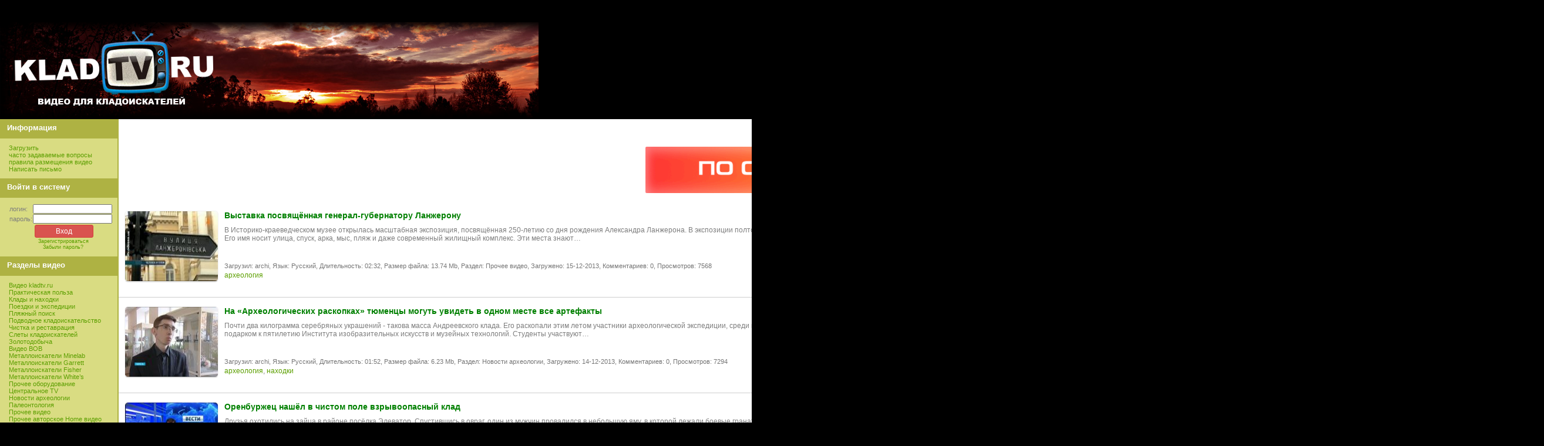

--- FILE ---
content_type: text/html; charset=UTF-8
request_url: http://kladtv.ru/list/user/archi/index20.html
body_size: 62715
content:
<!DOCTYPE HTML PUBLIC "-//W3C//DTD HTML 4.01 Transitional//EN">
<HTML>
<HEAD>
<META http-equiv=Content-Type content="text/html; charset=UTF-8">
<META http-equiv=KEYWORDS content="видео фильм клад тв kladtv.ru klad tv kladtv кладоискатель клад находки металлоискатель металлодетектор Minelab Рудольф Кавчик Всё видео пользователя&nbsp;archi">
<META http-equiv=DESCRIPTION content="видео фильм клад тв kladtv.ru klad tv kladtv кладоискатель клад находки металлоискатель металлодетектор Minelab Рудольф Кавчик Всё видео пользователя&nbsp;archi">
<meta name="yandex-verification" content="2aa666a9b9a2b551" />
<LINK href="/kimg/style.php" rel="stylesheet" type="text/css">
<title>KLADTV.RU видео о кладах, находках, кладоискателя и копателях, металлоискателях и металлодетекторах. Историческое и архивное видео.: Всё видео пользователя&nbsp;archi</title>
<script type="text/javascript" src="/js/jquery.min.js"></script>
<script type="text/javascript" src="/js/jquery.jplayer.min.js"></script>
<SCRIPT language="JavaScript">
var wid=0;
function vload(load)
{
	wid=wid+1;
	var w=550;
	var h=600;
	doload = (load) ? 'load/' : '';
	LeftPosition = (screen.width) ? (screen.width-w)/2 : 0;
	TopPosition = (screen.height) ? (screen.height-h)/2 : 0;
	settings = 'height='+h+',width='+w+',top='+TopPosition+',left='+LeftPosition+',scrollbars=yes';
	__win = window.open('/cart/buy/'+doload,'vload'+wid,settings);
	__win.focus();
}
</SCRIPT>
</HEAD>
<body style="margin: 0px; padding: 0px; background: rgb(0,0,0) ">
<!-- Yandex.Metrika counter --><script type="text/javascript">(function (d, w, c) { (w[c] = w[c] || []).push(function() { try { w.yaCounter30727583 = new Ya.Metrika({id:30727583, trackLinks:true, accurateTrackBounce:true}); } catch(e) { } }); var n = d.getElementsByTagName("script")[0], s = d.createElement("script"), f = function () { n.parentNode.insertBefore(s, n); }; s.type = "text/javascript"; s.async = true; s.src = (d.location.protocol == "https:" ? "https:" : "http:") + "//mc.yandex.ru/metrika/watch.js"; if (w.opera == "[object Opera]") { d.addEventListener("DOMContentLoaded", f, false); } else { f(); } })(document, window, "yandex_metrika_callbacks");</script><noscript><div><img src="//mc.yandex.ru/watch/30727583" style="position:absolute; left:-9999px;" alt="" /></div></noscript><!-- /Yandex.Metrika counter -->
<table style="margin-left: auto; margin-right: auto;" width="917" align="center" border="0" cellpadding="0" cellspacing="0">
<tr>
<td id="data" width="133" height="38" bgcolor="#000"></td>
<td id="bar" width="687" height="38">
<a href='javascript:vload(true)' target='_self'>загрузить</a>
 |
<a href='/project/chasto-zadavaemye-vo.html' target='_self'>частые вопросы</a>
 |
<a href='/project/pravila-razmescheniy.html' target='_self'>правила</a>
 |
<a href='http://clubklad.ru/blog/' target='_blank'>форум</a>
 |
<a href='/' target='_self'>главная</a>
&nbsp;&nbsp;&nbsp;&nbsp;&nbsp;</td></tr>
<tr><td colspan="2" style="background:url('/kimg/pr2klad.jpg') no-repeat;box-shadow:0 0 15px 10px rgba(0,0,0,1) inset;" width="920" height="165"><a class='nounderline' href='/'><img src='/img/0.gif' width='420' height='130'></a></td></tr>
<tr><td style="background: #d9dc82;border-radius:0 0 0 4px; -moz-background-clip: -moz-initial; -moz-background-origin: -moz-initial; -moz-background-inline-policy: -moz-initial;" valign="top" width="220">


<!--Главное меню-->
<div id="boxMenu"><h3>Информация</h3>
<div class="boxContent">
<div style="display:inline;" id="menuDiv">
<ul class="uz">
<li class="m"><a href="javascript:vload(true)">Загрузить</a></li>
			<li class='m'><a href='/project/chasto-zadavaemye-vo.html'>часто задаваемые вопросы</a></li>
			<li class='m'><a href='/project/pravila-razmescheniy.html'>правила размещения видео</a></li>
			<li class='m'><a href='/mail/'>Написать письмо</a></li>
</ul>
</div>
</div></div>
<!--конец главного меню-->
<!--<div class="box">
    <h3>Скоро на KLADTV.RU</h3>

    <div style="margin-left: 12px; cursor: pointer;">
        <a href="http://www.kladtv.ru/video/3073.html">
        	<img style="width: 180px;" src="http://clubklad.ru/upload/banners/klad_knyazhny.jpg" alt="Клад княжны">
        </a>
    </div>


    <div style="margin-left: 12px; cursor: pointer;">
        <div class="video_ads"
            data-m4v=""
            data-ogv=""
            data-poster=""
            data-width="180px"
            data-height="100px">
        </div>
    </div>

</div> -->
    <form id=auth method=post style='margin:0px;'>
	<div class="box"><h3>Войти в систему</h3>
	<div class="boxContent"><div class='red'></div>

	<table border="0" cellspacing="1" cellpadding="0" width="100%">
	<tr><td width="20%" nowrap="nowrap">логин:</td>
	<td><input class="" type="text" name="login" value="" style="width:135px;"></td></tr>
	<tr><td>пароль:</td>
	<td><input class="" type="password" name="password" style="width:135px;"></td></tr>
	</table>
	<table border="0" cellspacing="1" cellpadding="0" width="100%">
	<tr><td></td>
	<td align="center" valign="top">
	<input class="btn btn-danger btn-xs" style="width:100px;" type="submit" value="Вход"></td></tr>
	<tr><td colspan="2"><div style="font-size:7pt;text-align:center;"><a href="javascript:vload(false)">Зарегистрироваться</a><br><a href='/newpass'>Забыли пароль?</a></div></td></tr>
	</table></form></div></div>
    </form>






<div class="box"><h3>Разделы видео</h3>
<div class="boxContent">
<div style="display:inline;" id="menuDiv">
<ul class="uz">
		<li class='m'><a href='/list/cat/34.html'>Видео kladtv.ru</a></li>
		<li class='m'><a href='/list/cat/33.html'>Практическая польза</a></li>
		<li class='m'><a href='/list/cat/10.html'>Клады и находки</a></li>
		<li class='m'><a href='/list/cat/17.html'>Поездки и экспедиции</a></li>
		<li class='m'><a href='/list/cat/27.html'>Пляжный поиск</a></li>
		<li class='m'><a href='/list/cat/19.html'>Подводное кладоискательство</a></li>
		<li class='m'><a href='/list/cat/29.html'>Чистка и реставрация</a></li>
		<li class='m'><a href='/list/cat/21.html'>Слеты кладоискателей</a></li>
		<li class='m'><a href='/list/cat/18.html'>Золотодобыча</a></li>
		<li class='m'><a href='/list/cat/28.html'>Видео ВОВ</a></li>
		<li class='m'><a href='/list/cat/11.html'>Металлоискатели Minelab</a></li>
		<li class='m'><a href='/list/cat/22.html'>Металлоискатели Garrett</a></li>
		<li class='m'><a href='/list/cat/23.html'>Металлоискатели Fisher</a></li>
		<li class='m'><a href='/list/cat/24.html'>Металлоискатели White’s</a></li>
		<li class='m'><a href='/list/cat/16.html'>Прочее оборудование</a></li>
		<li class='m'><a href='/list/cat/26.html'>Центральное TV</a></li>
		<li class='m'><a href='/list/cat/30.html'>Новости археологии</a></li>
		<li class='m'><a href='/list/cat/32.html'>Палеонтология</a></li>
		<li class='m'><a href='/list/cat/20.html'>Прочее видео</a></li>
		<li class='m'><a href='/list/cat/31.html'>Прочее авторское Home видео</a></li>
</ul>
</div>
</div></div>

<div class="box"><h3>Свежее видео</h3>
<div class="boxContent">
<div style="display:inline;" id="menuDiv">
<ul class="uz">
		<li class='m'><a href='/ads.php?id=137' target='_blank' title="Свежее видео"><img src="/banners/180x150-mdregiontv1.gif" alt="Свежее видео" zheight='60' width='170'></a></li>
</ul>
</div>
</div></div>

<div class="box"><h3>Ключевые слова</h3>
<div class="boxContent">
<div style="display:inline;" id="menuDiv">
<ul class="uz">
	<a href='/list/tag/nahodki.html' class='size20'>находки</a>
	<a href='/list/tag/arheologiya.html' class='size18'>археология</a>
	<a href='/list/tag/kladoiskatel.html' class='size18'>кладоискатель</a>
	<a href='/list/tag/kladoiskatelstvo.html' class='size18'>кладоискательство</a>
	<a href='/list/tag/vov.html' class='size18'>вов</a>
	<a href='/list/tag/moneta.html' class='size17'>монета</a>
	<a href='/list/tag/klad.html' class='size17'>клад</a>
	<a href='/list/tag/metalloiskatel.html' class='size17'>металлоискатель</a>
	<a href='/list/tag/zakonodatelstvo.html' class='size17'>законодательство</a>
	<a href='/list/tag/metallodetektor.html' class='size17'>металлодетектор</a>
	<a href='/list/tag/dengi.html' class='size16'>деньги</a>
	<a href='/list/tag/zoloto.html' class='size16'>золото</a>
	<a href='/list/tag/minelab.html' class='size15'>minelab</a>
	<a href='/list/tag/podvodnoe-kladoiskatelstvo.html' class='size15'>подводное кладоискательство</a>
	<a href='/list/tag/detektor.html' class='size15'>детектор</a>
	<a href='/list/tag/kladtv.html' class='size15'>kladtv</a>
	<a href='/list/tag/arhivnoe-video.html' class='size15'>архивное видео</a>
	<a href='/list/tag/x-terra.html' class='size15'>x-terra</a>
	<a href='/list/tag/tank.html' class='size14'>танк</a>
	<a href='/list/tag/zolotodobycha.html' class='size14'>золотодобыча</a>
	<a href='/list/tag/samolet.html' class='size14'>самолет</a>
	<a href='/list/tag/slet.html' class='size14'>слет</a>
	<a href='/list/tag/plyazh.html' class='size14'>пляж</a>
	<a href='/list/tag/obuchenie.html' class='size14'>обучение</a>
	<a href='/list/tag/klub.html' class='size14'>клуб</a>
	<a href='/list/tag/ru.html' class='size14'>kladtv,ru</a>
	<a href='/list/tag/x-terra-705.html' class='size14'>x-terra 705</a>
	<a href='/list/tag/katushka.html' class='size13'>катушка</a>
	<a href='/list/tag/avto.html' class='size13'>авто</a>
	<a href='/list/tag/diskriminaciya.html' class='size13'>дискриминация</a>
	<a href='/list/tag/restavraciya.html' class='size13'>реставрация</a>
	<a href='/list/tag/metallodetektor-e-trac.html' class='size13'>металлодетектор e-trac</a>
	<a href='/list/tag/x-terra-305.html' class='size13'>x-terra 305</a>
	<a href='/list/tag/x-terra-505.html' class='size13'>x-terra 505</a>
	<a href='/list/tag/fppr.html' class='size13'>фппр</a>
	<a href='/list/tag/chistka-monet.html' class='size12'>чистка монет</a>
	<a href='/list/tag/e-trac.html' class='size12'>e-trac</a>
	<a href='/list/tag/lotok.html' class='size12'>лоток</a>
	<a href='/list/tag/excalibur.html' class='size11'>excalibur</a>
	<a href='/list/tag/sth-3030.html' class='size11'>стх 3030</a>
	<a href='/list/tag/meteorit.html' class='size10'>метеорит</a>
	<a href='/list/tag/coiltek.html' class='size10'>coiltek</a>
	<a href='/list/tag/gpx.html' class='size10'>gpx</a>
	<a href='/list/tag/gpx5000.html' class='size10'>gpx5000</a>
	<a href='/list/tag/gpx4500.html' class='size10'>gpx4500</a>
	<a href='/list/tag/maska.html' class='size10'>маска</a>
	<a href='/list/tag/gpx4800.html' class='size10'>gpx4800</a>
	<a href='/list/tag/elektroliz.html' class='size9'>электролиз</a>
	<a href='/list/tag/elektricheskie-pomehi.html' class='size9'>электрические помехи</a>
</ul>
</div>
</div></div>


<!--Спонсоры-->
<div class="box"><h3>Наши партнёры</h3>
<div class="boxContent">
<ul class="uz">
			<li class='m'><a href='https://www.mdregion.ru' target='_self'>МДРЕГИОН. Металлоискатели, металлодетекторы, поисковые катушки - все для кладоискателя!</a></li>
			<li class='m'><a href='http://www.kladoiskatel.ru' target='_blank'>Кладоискатель. Новости кладоискательской жизни со всего света. Находки кладоискателей и археологов.</a></li>
			<li class='m'><a href='https://minelab.ru' target='_self'>Металлоискатели Minelab</a></li>
			<li class='m'><a href='https://mdregion.com' target='_self'>Интернет-магазин металлоискателей, поисковой техники и аксессуатов для приборного поиска.</a></li>
			<li class='m'><a href='http://www.zolotodb.ru' target='_blank'>Золотодобыча</a></li>
			<li class='m'><a href='http://www.clubklad.ru' target='_blank'>Клуб кладоискателей</a></li>
			<li class='m'><a href='http://www.kladoiskatel.ru/cyclopedia/gazeta-kladoiskatel.html' target='_blank'>Газета для кладоискателей &laquo;Кладоискатель. Золото. Клады. Сокровища&raquo;.</a></li>
</ul>
</div></div>
<!--Конец спонсоры-->


<!-- Поиск -->
<div class="box"><h3>Поиск видео</h3>
<div class="boxContent">
<form style="margin:5px 0px;" action="/search/">
<input type="text" name="arg" style='width:185px;' class=""></div>
<div align="center" class="schBtn"><input type="submit" class="btn btn-success" name="" value="Поиск" /></div></form></div>
<!-- Коней поиск -->
</td>

<td style="background: rgb(255, 255, 255);border-left: 2px solid #aeb243;border-radius: 0 4px 4px 0; -moz-background-clip: -moz-initial; -moz-background-origin: -moz-initial; -moz-background-inline-policy: -moz-initial;" valign="top" width="687">
<!--<div style="background: rgb(6, 8, 7) none repeat scroll 0% 0%; -moz-background-clip: -moz-initial; -moz-background-origin: -moz-initial; -moz-background-inline-policy: -moz-initial;"><img src="/kimg/priroda.jpg" border="0"></div>-->
<div id="line"><h1 class='line'>Всё видео пользователя&nbsp;archi</h1></div>


<div class="adsbanner">
<!-- ЦЕНТР -->
<div class='kmads'>
<script type="text/javascript" src="https://www.mdregion.ru/banner-set/js/banner-pl.js"></script>
<!--a href='/ads.php?id=136' target='_blank' title="MDregion Акция"><img src="/banners/728x90-mdskidka-10o2.gif" alt="MDregion Акция" width='640'></a-->
</div>

<!--[if !IE 9]> --><script type="text/javascript" src="/js/videoads.js"></script><!-- <![endif]-->
<!--[if IE 9]><script type="text/javascript" src="/js/videoads.ie9.js"></script><![endif]-->
</div>

<table width='100%' class='newtbl' cellspacing="0" cellpadding="0" border="0">
<tr><td rowspan='2' valign='top' width='160'><a href='/video/3593.html'><img src='/upic/52ad77afe6c18.jpg' alt='Выставка посвящённая генерал-губернатору Ланжерону' class='newimg' width='158' height='119'></a></td>
<td width='800' colspan='2' class='newtd1' valign='top'><h3 class='newh'><a href='/video/3593.html'>Выставка посвящённая генерал-губернатору Ланжерону</a></h3>В Историко-краеведческом музее открылась масштабная экспозиция, посвящённая 250-летию со дня рождения Александра Ланжерона. В экспозиции полторы сотни уникальных архивных материалов. Фотографии, письма, документы, предметы быта, связанные с жизнью и деятельностью выдающегося военачальника и мецената. Большую часть экспонатов одесситы увидели впервые.

Его имя носит улица, спуск, арка, мыс, пляж и даже современный жилищный комплекс. Эти места знают&hellip;</td></tr>
<tr><td class='newtd2' valign='top'>
<nobr>Загрузил:&nbsp;archi,</nobr>
<nobr>Язык:&nbsp;Русский,</nobr>
<nobr>Длительность:&nbsp;02:32,</nobr>
<nobr>Размер файла:&nbsp;13.74&nbsp;Mb,</nobr>
<nobr>Раздел:&nbsp;Прочее видео,</nobr>
<nobr>Загружено:&nbsp;15-12-2013,</nobr>
<nobr>Комментариев:&nbsp;0,</nobr>
<nobr>Просмотров:&nbsp;7568</nobr>
<div class='tags'><a href='/list/tag/arheologiya.html'>археология</a></div>
</td>
<td valign='bottom' align='right' class='newtd3'><img src='/img/star00.png' alt=''><img src='/img/star00.png' alt=''><img src='/img/star00.png' alt=''><img src='/img/star00.png' alt=''><img src='/img/star00.png' alt=''></td></tr>
</table>
<table width='100%' class='newtbl' cellspacing="0" cellpadding="0" border="0">
<tr><td rowspan='2' valign='top' width='160'><a href='/video/3592.html'><img src='/upic/52ac442094e61.jpg' alt='На «Археологических раскопках» тюменцы могуть увидеть в одном месте все артефакты' class='newimg' width='158' height='119'></a></td>
<td width='800' colspan='2' class='newtd1' valign='top'><h3 class='newh'><a href='/video/3592.html'>На «Археологических раскопках» тюменцы могуть увидеть в одном месте все артефакты</a></h3>Почти два килограмма серебряных украшений - такова масса Андреевского клада. Его раскопали этим летом участники археологической экспедиции, среди которых студенты Тюменской государственной академии культуры и искусств. На выставке «Археологические раскопки» тюменцы смогли увидеть в одном месте все найденные артефакты. 

Андреевский клад стал своеобразным подарком к пятилетию Института изобразительных искусств и музейных технологий. Студенты участвуют&hellip;</td></tr>
<tr><td class='newtd2' valign='top'>
<nobr>Загрузил:&nbsp;archi,</nobr>
<nobr>Язык:&nbsp;Русский,</nobr>
<nobr>Длительность:&nbsp;01:52,</nobr>
<nobr>Размер файла:&nbsp;6.23&nbsp;Mb,</nobr>
<nobr>Раздел:&nbsp;Новости археологии,</nobr>
<nobr>Загружено:&nbsp;14-12-2013,</nobr>
<nobr>Комментариев:&nbsp;0,</nobr>
<nobr>Просмотров:&nbsp;7294</nobr>
<div class='tags'><a href='/list/tag/arheologiya.html'>археология</a>, <a href='/list/tag/nahodki.html'>находки</a></div>
</td>
<td valign='bottom' align='right' class='newtd3'><img src='/img/star00.png' alt=''><img src='/img/star00.png' alt=''><img src='/img/star00.png' alt=''><img src='/img/star00.png' alt=''><img src='/img/star00.png' alt=''></td></tr>
</table>
<table width='100%' class='newtbl' cellspacing="0" cellpadding="0" border="0">
<tr><td rowspan='2' valign='top' width='160'><a href='/video/3591.html'><img src='/upic/52ac43979e43f.jpg' alt='Оренбуржец нашёл в чистом поле взрывоопасный клад' class='newimg' width='158' height='119'></a></td>
<td width='800' colspan='2' class='newtd1' valign='top'><h3 class='newh'><a href='/video/3591.html'>Оренбуржец нашёл в чистом поле взрывоопасный клад</a></h3>Друзья охотились на зайца в районе посёлка Элеватор. Спустившись в овраг, один из мужчин провалился в небольшую яму, в которой лежали боевые гранаты.

Охотники принесли их в отдел МВД по Оренбургскому району. Как сообщают в пресс-службе полиции, всего взрывоопасных предметов было 1200.
Участок пришлось оцепить. Предметы, похожие на гранаты Ф-1, отправлены на исследование. А охотника ждёт вознаграждение. Кстати, если учесть, что за 1 добровольно&hellip;</td></tr>
<tr><td class='newtd2' valign='top'>
<nobr>Загрузил:&nbsp;archi,</nobr>
<nobr>Язык:&nbsp;Русский,</nobr>
<nobr>Длительность:&nbsp;00:39,</nobr>
<nobr>Размер файла:&nbsp;3.39&nbsp;Mb,</nobr>
<nobr>Раздел:&nbsp;Прочее видео,</nobr>
<nobr>Загружено:&nbsp;14-12-2013,</nobr>
<nobr>Комментариев:&nbsp;0,</nobr>
<nobr>Просмотров:&nbsp;7820</nobr>
<div class='tags'><a href='/list/tag/nahodki.html'>находки</a>, <a href='/list/tag/vov.html'>вов</a>, <a href='/list/tag/zakonodatelstvo.html'>законодательство</a></div>
</td>
<td valign='bottom' align='right' class='newtd3'><img src='/img/star00.png' alt=''><img src='/img/star00.png' alt=''><img src='/img/star00.png' alt=''><img src='/img/star00.png' alt=''><img src='/img/star00.png' alt=''></td></tr>
</table>
<table width='100%' class='newtbl' cellspacing="0" cellpadding="0" border="0">
<tr><td rowspan='2' valign='top' width='160'><a href='/video/3589.html'><img src='/upic/52a9ffb54ed57.jpg' alt='Поисковики разыскивают в Новосибирске родственников солдата' class='newimg' width='158' height='119'></a></td>
<td width='800' colspan='2' class='newtd1' valign='top'><h3 class='newh'><a href='/video/3589.html'>Поисковики разыскивают в Новосибирске родственников солдата</a></h3>Земля бережно хранит свои тайны. И неохотно их отдает. Будь то сокровища. Будто то воины, павшие в боях. &laquo;Золото&laquo;погибших солдат - смертные медальоны. 

То, что солдат написал о себе - его родным дает надежду на чудо. Хотя многие могли уже и отчаяться найти своего. Но не все. Поисковики, как не странно, тоже. Этот солдатский медальон нашли под Ленинградом. Прочли только два слова - Новосибирская область. Остальные строчки, как ни крутили,&hellip;</td></tr>
<tr><td class='newtd2' valign='top'>
<nobr>Загрузил:&nbsp;archi,</nobr>
<nobr>Язык:&nbsp;Русский,</nobr>
<nobr>Длительность:&nbsp;02:14,</nobr>
<nobr>Размер файла:&nbsp;5.31&nbsp;Mb,</nobr>
<nobr>Раздел:&nbsp;Видео ВОВ,</nobr>
<nobr>Загружено:&nbsp;13-12-2013,</nobr>
<nobr>Комментариев:&nbsp;0,</nobr>
<nobr>Просмотров:&nbsp;8272</nobr>
<div class='tags'><a href='/list/tag/vov.html'>вов</a></div>
</td>
<td valign='bottom' align='right' class='newtd3'><img src='/img/star00.png' alt=''><img src='/img/star00.png' alt=''><img src='/img/star00.png' alt=''><img src='/img/star00.png' alt=''><img src='/img/star00.png' alt=''></td></tr>
</table>
<table width='100%' class='newtbl' cellspacing="0" cellpadding="0" border="0">
<tr><td rowspan='2' valign='top' width='160'><a href='/video/3588.html'><img src='/upic/52a9fe3c45ea7.jpg' alt='&laquo;Художественные сокровища Татарстана&raquo;' class='newimg' width='158' height='119'></a></td>
<td width='800' colspan='2' class='newtd1' valign='top'><h3 class='newh'><a href='/video/3588.html'>&laquo;Художественные сокровища Татарстана&raquo;</a></h3>От начала века до современности. Несколько эпох - несколько коллекций. В национальной художественной галерее &laquo;Хазине&raquo; стартовал масштабный проект &laquo;Художественные сокровища Татарстана&raquo;. Он состоит из семи выставок, каждая из которых раскрывает весь спектр коллекции как кладезь шедевров мирового искусства. Мастера предвоенной и послевоенной эпохи, смешение стилей и жанров - какое оно искусство прошлого и вечного, расскажет Диляра&hellip;</td></tr>
<tr><td class='newtd2' valign='top'>
<nobr>Загрузил:&nbsp;archi,</nobr>
<nobr>Язык:&nbsp;Русский,</nobr>
<nobr>Длительность:&nbsp;02:27,</nobr>
<nobr>Размер файла:&nbsp;9.98&nbsp;Mb,</nobr>
<nobr>Раздел:&nbsp;Прочее видео,</nobr>
<nobr>Загружено:&nbsp;13-12-2013,</nobr>
<nobr>Комментариев:&nbsp;0,</nobr>
<nobr>Просмотров:&nbsp;9167</nobr>
<div class='tags'><a href='/list/tag/nahodki.html'>находки</a></div>
</td>
<td valign='bottom' align='right' class='newtd3'><img src='/img/star00.png' alt=''><img src='/img/star00.png' alt=''><img src='/img/star00.png' alt=''><img src='/img/star00.png' alt=''><img src='/img/star00.png' alt=''></td></tr>
</table>
<table width='100%' class='newtbl' cellspacing="0" cellpadding="0" border="0">
<tr><td rowspan='2' valign='top' width='160'><a href='/video/3587.html'><img src='/upic/52a9f47003020.jpg' alt='Житель Троицка нашел на своем чердаке бутылку со старинными купюрами' class='newimg' width='158' height='119'></a></td>
<td width='800' colspan='2' class='newtd1' valign='top'><h3 class='newh'><a href='/video/3587.html'>Житель Троицка нашел на своем чердаке бутылку со старинными купюрами</a></h3>Житель Троицка нашел клад на чердаке своего дома. В бутылке, спрятанной в кладке печной трубы, оказалась пачка денег. Почему найденное богатство удачливый мужчина не стал тратить, и как часто в старых домах новые жители обнаруживают припрятанные сокровища?

Когда Сергей Меркушев начал разбирать трубу на чердаке дома и не думал, что станет обладателем фамильного клада. В кирпичной кладке он обнаружил стеклянную бутылку, а внутри – старинные бумажные&hellip;</td></tr>
<tr><td class='newtd2' valign='top'>
<nobr>Загрузил:&nbsp;archi,</nobr>
<nobr>Язык:&nbsp;Русский,</nobr>
<nobr>Длительность:&nbsp;02:11,</nobr>
<nobr>Размер файла:&nbsp;7.60&nbsp;Mb,</nobr>
<nobr>Раздел:&nbsp;Клады и находки,</nobr>
<nobr>Загружено:&nbsp;13-12-2013,</nobr>
<nobr>Комментариев:&nbsp;0,</nobr>
<nobr>Просмотров:&nbsp;9496</nobr>
<div class='tags'><a href='/list/tag/dengi.html'>деньги</a>, <a href='/list/tag/nahodki.html'>находки</a></div>
</td>
<td valign='bottom' align='right' class='newtd3'><img src='/img/star00.png' alt=''><img src='/img/star00.png' alt=''><img src='/img/star00.png' alt=''><img src='/img/star00.png' alt=''><img src='/img/star00.png' alt=''></td></tr>
</table>
<table width='100%' class='newtbl' cellspacing="0" cellpadding="0" border="0">
<tr><td rowspan='2' valign='top' width='160'><a href='/video/3586.html'><img src='/upic/52a9ee8c44d1c.jpg' alt='Редчайшие ракушки - ровесники динозавров - представлены на выставке в Рязани' class='newimg' width='158' height='119'></a></td>
<td width='800' colspan='2' class='newtd1' valign='top'><h3 class='newh'><a href='/video/3586.html'>Редчайшие ракушки - ровесники динозавров - представлены на выставке в Рязани</a></h3>Одна из первых иноземных ракушек в этой коллекции появилась совсем не романтично - в 63-ем году в Шиловский магазин завезли мороженную рыбу. 
На самом деле история коллекции, как и всего, что произошло в его жизни потом, началась немного раньше - в шестилетнем возрасте Андрей Гаврилов впервые попал в рязанский краеведческий музей. И так впечатлился увиденным, что твердо решил: у него дома будет такой же!
Автор выставки «Морские сказы», Андрей Гаврилов&hellip;</td></tr>
<tr><td class='newtd2' valign='top'>
<nobr>Загрузил:&nbsp;archi,</nobr>
<nobr>Язык:&nbsp;Русский,</nobr>
<nobr>Длительность:&nbsp;03:00,</nobr>
<nobr>Размер файла:&nbsp;4.99&nbsp;Mb,</nobr>
<nobr>Раздел:&nbsp;Палеонтология,</nobr>
<nobr>Загружено:&nbsp;13-12-2013,</nobr>
<nobr>Комментариев:&nbsp;0,</nobr>
<nobr>Просмотров:&nbsp;8139</nobr>
<div class='tags'><a href='/list/tag/nahodki.html'>находки</a></div>
</td>
<td valign='bottom' align='right' class='newtd3'><img src='/img/star00.png' alt=''><img src='/img/star00.png' alt=''><img src='/img/star00.png' alt=''><img src='/img/star00.png' alt=''><img src='/img/star00.png' alt=''></td></tr>
</table>
<table width='100%' class='newtbl' cellspacing="0" cellpadding="0" border="0">
<tr><td rowspan='2' valign='top' width='160'><a href='/video/3584.html'><img src='/upic/52a8aa62ba221.jpg' alt='Как проверить серебро в домашних условиях' class='newimg' width='158' height='119'></a></td>
<td width='800' colspan='2' class='newtd1' valign='top'><h3 class='newh'><a href='/video/3584.html'>Как проверить серебро в домашних условиях</a></h3>Как проверить серебро в домашних условиях. 84 - это 875-ая проба! Автор: Bazooka, 25.02.2013</td></tr>
<tr><td class='newtd2' valign='top'>
<nobr>Загрузил:&nbsp;archi,</nobr>
<nobr>Язык:&nbsp;Русский,</nobr>
<nobr>Длительность:&nbsp;06:15,</nobr>
<nobr>Размер файла:&nbsp;47.71&nbsp;Mb,</nobr>
<nobr>Раздел:&nbsp;Чистка и реставрация,</nobr>
<nobr>Загружено:&nbsp;12-12-2013,</nobr>
<nobr>Комментариев:&nbsp;0,</nobr>
<nobr>Просмотров:&nbsp;10986</nobr>
<div class='tags'><a href='/list/tag/restavraciya.html'>реставрация</a></div>
</td>
<td valign='bottom' align='right' class='newtd3'><img src='/img/star00.png' alt=''><img src='/img/star00.png' alt=''><img src='/img/star00.png' alt=''><img src='/img/star00.png' alt=''><img src='/img/star00.png' alt=''></td></tr>
</table>
<table width='100%' class='newtbl' cellspacing="0" cellpadding="0" border="0">
<tr><td rowspan='2' valign='top' width='160'><a href='/video/3583.html'><img src='/upic/52a8a737954e1.jpg' alt='Minelab Pro-Find 25 & Garrett Pro Pointer' class='newimg' width='158' height='119'></a></td>
<td width='800' colspan='2' class='newtd1' valign='top'><h3 class='newh'><a href='/video/3583.html'>Minelab Pro-Find 25 & Garrett Pro Pointer</a></h3>Видео показывает, что Pro-Find 25 при максимальной настройки чувствительности видит монету в среднем на 1 см. глубже чем Garrett Pro Pointer. 18.10.2012</td></tr>
<tr><td class='newtd2' valign='top'>
<nobr>Загрузил:&nbsp;archi,</nobr>
<nobr>Язык:&nbsp;Русский,</nobr>
<nobr>Длительность:&nbsp;00:41,</nobr>
<nobr>Размер файла:&nbsp;4.18&nbsp;Mb,</nobr>
<nobr>Раздел:&nbsp;Прочее оборудование,</nobr>
<nobr>Загружено:&nbsp;12-12-2013,</nobr>
<nobr>Комментариев:&nbsp;0,</nobr>
<nobr>Просмотров:&nbsp;5527</nobr>
<div class='tags'><a href='/list/tag/diskriminaciya.html'>дискриминация</a>, <a href='/list/tag/minelab.html'>minelab</a></div>
</td>
<td valign='bottom' align='right' class='newtd3'><img src='/img/star00.png' alt=''><img src='/img/star00.png' alt=''><img src='/img/star00.png' alt=''><img src='/img/star00.png' alt=''><img src='/img/star00.png' alt=''></td></tr>
</table>
<table width='100%' class='newtbl' cellspacing="0" cellpadding="0" border="0">
<tr><td rowspan='2' valign='top' width='160'><a href='/video/3582.html'><img src='/upic/52a7531a4e9ea.jpg' alt='Подводный коп' class='newimg' width='158' height='119'></a></td>
<td width='800' colspan='2' class='newtd1' valign='top'><h3 class='newh'><a href='/video/3582.html'>Подводный коп</a></h3>Подводный коп с металлоискателем Minelab Excalibur 2.</td></tr>
<tr><td class='newtd2' valign='top'>
<nobr>Загрузил:&nbsp;archi,</nobr>
<nobr>Язык:&nbsp;Русский,</nobr>
<nobr>Длительность:&nbsp;02:30,</nobr>
<nobr>Размер файла:&nbsp;12.63&nbsp;Mb,</nobr>
<nobr>Раздел:&nbsp;Подводное кладоискательство,</nobr>
<nobr>Загружено:&nbsp;11-12-2013,</nobr>
<nobr>Комментариев:&nbsp;0,</nobr>
<nobr>Просмотров:&nbsp;12056</nobr>
<div class='tags'><a href='/list/tag/excalibur.html'>excalibur</a>, <a href='/list/tag/minelab.html'>minelab</a>, <a href='/list/tag/podvodnoe-kladoiskatelstvo.html'>подводное кладоискательство</a></div>
</td>
<td valign='bottom' align='right' class='newtd3'><img src='/img/star00.png' alt=''><img src='/img/star00.png' alt=''><img src='/img/star00.png' alt=''><img src='/img/star00.png' alt=''><img src='/img/star00.png' alt=''></td></tr>
</table>
<table width='100%' class='newtbl' cellspacing="0" cellpadding="0" border="0">
<tr><td rowspan='2' valign='top' width='160'><a href='/video/3581.html'><img src='/upic/52a7475e74178.jpg' alt='Настройки металлоискателя XP DEUS v2.0' class='newimg' width='158' height='119'></a></td>
<td width='800' colspan='2' class='newtd1' valign='top'><h3 class='newh'><a href='/video/3581.html'>Настройки металлоискателя XP DEUS v2.0</a></h3>Авторские настройки металлодетектора XP DEUS v2.0. Автор: Kostya Marych, 01.04.2013</td></tr>
<tr><td class='newtd2' valign='top'>
<nobr>Загрузил:&nbsp;archi,</nobr>
<nobr>Язык:&nbsp;Русский,</nobr>
<nobr>Длительность:&nbsp;17:46,</nobr>
<nobr>Размер файла:&nbsp;68.11&nbsp;Mb,</nobr>
<nobr>Раздел:&nbsp;Прочее оборудование,</nobr>
<nobr>Загружено:&nbsp;11-12-2013,</nobr>
<nobr>Комментариев:&nbsp;0,</nobr>
<nobr>Просмотров:&nbsp;6239</nobr>
<div class='tags'><a href='/list/tag/diskriminaciya.html'>дискриминация</a>, <a href='/list/tag/metallodetektor.html'>металлодетектор</a>, <a href='/list/tag/metalloiskatel.html'>металлоискатель</a></div>
</td>
<td valign='bottom' align='right' class='newtd3'><img src='/img/star00.png' alt=''><img src='/img/star00.png' alt=''><img src='/img/star00.png' alt=''><img src='/img/star00.png' alt=''><img src='/img/star00.png' alt=''></td></tr>
</table>
<table width='100%' class='newtbl' cellspacing="0" cellpadding="0" border="0">
<tr><td rowspan='2' valign='top' width='160'><a href='/video/3580.html'><img src='/upic/52a7436a67268.jpg' alt='Краш - тест катушки &laquo;Mars MD&raquo;' class='newimg' width='158' height='119'></a></td>
<td width='800' colspan='2' class='newtd1' valign='top'><h3 class='newh'><a href='/video/3580.html'>Краш - тест катушки &laquo;Mars MD&raquo;</a></h3>Краш - тест катушки &laquo;Mars MD&raquo; !!!</td></tr>
<tr><td class='newtd2' valign='top'>
<nobr>Загрузил:&nbsp;archi,</nobr>
<nobr>Язык:&nbsp;Русский,</nobr>
<nobr>Длительность:&nbsp;07:19,</nobr>
<nobr>Размер файла:&nbsp;61.86&nbsp;Mb,</nobr>
<nobr>Раздел:&nbsp;Прочее оборудование,</nobr>
<nobr>Загружено:&nbsp;11-12-2013,</nobr>
<nobr>Комментариев:&nbsp;0,</nobr>
<nobr>Просмотров:&nbsp;6016</nobr>
<div class='tags'><a href='/list/tag/katushka.html'>катушка</a></div>
</td>
<td valign='bottom' align='right' class='newtd3'><img src='/img/star00.png' alt=''><img src='/img/star00.png' alt=''><img src='/img/star00.png' alt=''><img src='/img/star00.png' alt=''><img src='/img/star00.png' alt=''></td></tr>
</table>
<table width='100%' class='newtbl' cellspacing="0" cellpadding="0" border="0">
<tr><td rowspan='2' valign='top' width='160'><a href='/video/3579.html'><img src='/upic/52a73f7c4b09c.jpg' alt='В Колумбии откапывают древнее поселение индейцев' class='newimg' width='158' height='119'></a></td>
<td width='800' colspan='2' class='newtd1' valign='top'><h3 class='newh'><a href='/video/3579.html'>В Колумбии откапывают древнее поселение индейцев</a></h3>В Колумбии в ходе строительных работ обнаружили поселение индейцев, которому, предположительно, около 3 тысяч лет. Находка сделана в городе Соачи, к югу от Боготы. Сейчас на раскопках работает около 170 археологов. По мнению ученых, эта деревня относится к культуре Эррера, которая существовала на территории центральной Колумбии с 9 по 4 века до нашей эры. Древнюю деревню обнаружили совершенно случайно, когда начали строить здесь электростанцию. Согласно&hellip;</td></tr>
<tr><td class='newtd2' valign='top'>
<nobr>Загрузил:&nbsp;archi,</nobr>
<nobr>Язык:&nbsp;Русский,</nobr>
<nobr>Длительность:&nbsp;01:58,</nobr>
<nobr>Размер файла:&nbsp;10.85&nbsp;Mb,</nobr>
<nobr>Раздел:&nbsp;Новости археологии,</nobr>
<nobr>Загружено:&nbsp;11-12-2013,</nobr>
<nobr>Комментариев:&nbsp;0,</nobr>
<nobr>Просмотров:&nbsp;7629</nobr>
<div class='tags'><a href='/list/tag/arheologiya.html'>археология</a>, <a href='/list/tag/nahodki.html'>находки</a></div>
</td>
<td valign='bottom' align='right' class='newtd3'><img src='/img/star00.png' alt=''><img src='/img/star00.png' alt=''><img src='/img/star00.png' alt=''><img src='/img/star00.png' alt=''><img src='/img/star00.png' alt=''></td></tr>
</table>
<table width='100%' class='newtbl' cellspacing="0" cellpadding="0" border="0">
<tr><td rowspan='2' valign='top' width='160'><a href='/video/3578.html'><img src='/upic/pic3578.jpg' alt='Металлодетектор Garrett Pro Pointer' class='newimg' width='158' height='119'></a></td>
<td width='800' colspan='2' class='newtd1' valign='top'><h3 class='newh'><a href='/video/3578.html'>Металлодетектор Garrett Pro Pointer</a></h3>Обзор металлодетектора Garrett Pro Pointer и очень полезный совет для удлинения дистанции при определение металла. Благодаря маленькому финту вы сможете удлинить дистанцию до 3 сантиметров. Автор: vitmel, 15.05.2013</td></tr>
<tr><td class='newtd2' valign='top'>
<nobr>Загрузил:&nbsp;archi,</nobr>
<nobr>Язык:&nbsp;Русский,</nobr>
<nobr>Длительность:&nbsp;08:13,</nobr>
<nobr>Размер файла:&nbsp;62.56&nbsp;Mb,</nobr>
<nobr>Раздел:&nbsp;Металлоискатели Garrett,</nobr>
<nobr>Загружено:&nbsp;10-12-2013,</nobr>
<nobr>Комментариев:&nbsp;0,</nobr>
<nobr>Просмотров:&nbsp;26764</nobr>
<div class='tags'><a href='/list/tag/diskriminaciya.html'>дискриминация</a>, <a href='/list/tag/metallodetektor.html'>металлодетектор</a>, <a href='/list/tag/metalloiskatel.html'>металлоискатель</a></div>
</td>
<td valign='bottom' align='right' class='newtd3'><img src='/img/star00.png' alt=''><img src='/img/star00.png' alt=''><img src='/img/star00.png' alt=''><img src='/img/star00.png' alt=''><img src='/img/star00.png' alt=''></td></tr>
</table>
<table width='100%' class='newtbl' cellspacing="0" cellpadding="0" border="0">
<tr><td rowspan='2' valign='top' width='160'><a href='/video/3577.html'><img src='/upic/52a610caa9eb7.jpg' alt='Пермский краеведческий музей переживает палеонтологический бум' class='newimg' width='158' height='119'></a></td>
<td width='800' colspan='2' class='newtd1' valign='top'><h3 class='newh'><a href='/video/3577.html'>Пермский краеведческий музей переживает палеонтологический бум</a></h3>Палеонтологический бум в краеведческом музее. На днях там завершилась четвертая детская конференция. Какие открытия сделали пермские школьники?

Буро-рыжий мамонтенок ростом чуть больше метра - копия первого полностью сохранившегося мамонта Димы. Нашли его 36 лет назад при раскопках в Магаданской области. Это сразу же стало научной сенсацией мирового масштаба. Задача палеонтологической конференции - повысить интерес к этой науке, показать ее значимость&hellip;</td></tr>
<tr><td class='newtd2' valign='top'>
<nobr>Загрузил:&nbsp;archi,</nobr>
<nobr>Язык:&nbsp;Русский,</nobr>
<nobr>Длительность:&nbsp;02:12,</nobr>
<nobr>Размер файла:&nbsp;10.86&nbsp;Mb,</nobr>
<nobr>Раздел:&nbsp;Палеонтология,</nobr>
<nobr>Загружено:&nbsp;10-12-2013,</nobr>
<nobr>Комментариев:&nbsp;0,</nobr>
<nobr>Просмотров:&nbsp;8172</nobr>
<div class='tags'><a href='/list/tag/nahodki.html'>находки</a></div>
</td>
<td valign='bottom' align='right' class='newtd3'><img src='/img/star00.png' alt=''><img src='/img/star00.png' alt=''><img src='/img/star00.png' alt=''><img src='/img/star00.png' alt=''><img src='/img/star00.png' alt=''></td></tr>
</table>
<table width='100%' class='newtbl' cellspacing="0" cellpadding="0" border="0">
<tr><td rowspan='2' valign='top' width='160'><a href='/video/3576.html'><img src='/upic/52a60f8c3bc08.jpg' alt='Останки 8-метрового плезиозавра нашли в Колумбии' class='newimg' width='158' height='119'></a></td>
<td width='800' colspan='2' class='newtd1' valign='top'><h3 class='newh'><a href='/video/3576.html'>Останки 8-метрового плезиозавра нашли в Колумбии</a></h3>Колумбийские палеонтологи обнаружили ископаемый скелет плезиозавра. Находка сделана в департаменте Бояка в центральной части страны. Длина данной особи – 8 метров. Это не самый крупный представитель отряда, некоторые достигали в длину 20 метров.   Плезиозавры были прекрасно приспособлены к жизни в воде, имели конечности-ласты и бочкообразное тело. При этом, чтобы вдохнуть воздуха, им всё же приходилось выныривать на поверхность. У некоторых были очень&hellip;</td></tr>
<tr><td class='newtd2' valign='top'>
<nobr>Загрузил:&nbsp;archi,</nobr>
<nobr>Язык:&nbsp;Русский,</nobr>
<nobr>Длительность:&nbsp;01:14,</nobr>
<nobr>Размер файла:&nbsp;7.48&nbsp;Mb,</nobr>
<nobr>Раздел:&nbsp;Палеонтология,</nobr>
<nobr>Загружено:&nbsp;10-12-2013,</nobr>
<nobr>Комментариев:&nbsp;0,</nobr>
<nobr>Просмотров:&nbsp;11457</nobr>
<div class='tags'><a href='/list/tag/nahodki.html'>находки</a></div>
</td>
<td valign='bottom' align='right' class='newtd3'><img src='/img/star00.png' alt=''><img src='/img/star00.png' alt=''><img src='/img/star00.png' alt=''><img src='/img/star00.png' alt=''><img src='/img/star00.png' alt=''></td></tr>
</table>
<table width='100%' class='newtbl' cellspacing="0" cellpadding="0" border="0">
<tr><td rowspan='2' valign='top' width='160'><a href='/video/3575.html'><img src='/upic/52a60e8236363.jpg' alt='Выставка современных наград в Эрмитаже' class='newimg' width='158' height='119'></a></td>
<td width='800' colspan='2' class='newtd1' valign='top'><h3 class='newh'><a href='/video/3575.html'>Выставка современных наград в Эрмитаже</a></h3>Это шевроны, погоны и нагрудные знаки, которые сейчас носят сотрудники Министерства обороны, Генеральной прокуратуры, Государственной фельдъегерской службы и других подразделений. В следующем году главному музею страны исполнится 250 лет. Для посетителей откроют Восточное крыло Главного штаба, новое хранилище у метро «Старая деревня», а также Малый Эрмитаж и Запасной дом Зимнего дворца. ТВ Санкт-Петербург, 09.12.2013</td></tr>
<tr><td class='newtd2' valign='top'>
<nobr>Загрузил:&nbsp;archi,</nobr>
<nobr>Язык:&nbsp;Русский,</nobr>
<nobr>Длительность:&nbsp;01:22,</nobr>
<nobr>Размер файла:&nbsp;11.30&nbsp;Mb,</nobr>
<nobr>Раздел:&nbsp;Прочее видео,</nobr>
<nobr>Загружено:&nbsp;10-12-2013,</nobr>
<nobr>Комментариев:&nbsp;0,</nobr>
<nobr>Просмотров:&nbsp;7320</nobr>
<div class='tags'></div>
</td>
<td valign='bottom' align='right' class='newtd3'><img src='/img/star00.png' alt=''><img src='/img/star00.png' alt=''><img src='/img/star00.png' alt=''><img src='/img/star00.png' alt=''><img src='/img/star00.png' alt=''></td></tr>
</table>
<table width='100%' class='newtbl' cellspacing="0" cellpadding="0" border="0">
<tr><td rowspan='2' valign='top' width='160'><a href='/video/3574.html'><img src='/upic/52a368e012cac.jpg' alt='Палеонтологическая конференция' class='newimg' width='158' height='119'></a></td>
<td width='800' colspan='2' class='newtd1' valign='top'><h3 class='newh'><a href='/video/3574.html'>Палеонтологическая конференция</a></h3>На пути к научным сенсациям. У современных ученых все больше возможностей проникнуть в тайны эволюции Земли. На помощь геологам и палеонтологам приходят медицинские технологии. С помощью компьютерной томографии, например, исследуют останки доисторических животных, а также - горные породы. О некоторых открытиях поведали на открытой лекции в краевом музее. Телекомпания «Рифей - Пермь», 02.12.2013</td></tr>
<tr><td class='newtd2' valign='top'>
<nobr>Загрузил:&nbsp;archi,</nobr>
<nobr>Язык:&nbsp;Русский,</nobr>
<nobr>Длительность:&nbsp;02:25,</nobr>
<nobr>Размер файла:&nbsp;11.00&nbsp;Mb,</nobr>
<nobr>Раздел:&nbsp;Палеонтология,</nobr>
<nobr>Загружено:&nbsp;08-12-2013,</nobr>
<nobr>Комментариев:&nbsp;0,</nobr>
<nobr>Просмотров:&nbsp;8943</nobr>
<div class='tags'><a href='/list/tag/arheologiya.html'>археология</a>, <a href='/list/tag/meteorit.html'>метеорит</a>, <a href='/list/tag/nahodki.html'>находки</a></div>
</td>
<td valign='bottom' align='right' class='newtd3'><img src='/img/star00.png' alt=''><img src='/img/star00.png' alt=''><img src='/img/star00.png' alt=''><img src='/img/star00.png' alt=''><img src='/img/star00.png' alt=''></td></tr>
</table>
<table width='100%' class='newtbl' cellspacing="0" cellpadding="0" border="0">
<tr><td rowspan='2' valign='top' width='160'><a href='/video/3572.html'><img src='/upic/52a2150bedd91.jpg' alt='Пляжный коп в Мариуполе' class='newimg' width='158' height='119'></a></td>
<td width='800' colspan='2' class='newtd1' valign='top'><h3 class='newh'><a href='/video/3572.html'>Пляжный коп в Мариуполе</a></h3>Открытие сезона 2013 г. (февраль). Пляжный коп в Мариуполе.
Музыка: Jahzzar (Wake Up) Треки: Birthday Cake, Phone Call, Heartbreaker. Автор: Alexander Chentsov, 28.02.2013</td></tr>
<tr><td class='newtd2' valign='top'>
<nobr>Загрузил:&nbsp;archi,</nobr>
<nobr>Язык:&nbsp;Русский,</nobr>
<nobr>Длительность:&nbsp;10:51,</nobr>
<nobr>Размер файла:&nbsp;44.07&nbsp;Mb,</nobr>
<nobr>Раздел:&nbsp;Пляжный поиск,</nobr>
<nobr>Загружено:&nbsp;07-12-2013,</nobr>
<nobr>Комментариев:&nbsp;0,</nobr>
<nobr>Просмотров:&nbsp;10499</nobr>
<div class='tags'><a href='/list/tag/nahodki.html'>находки</a>, <a href='/list/tag/plyazh.html'>пляж</a></div>
</td>
<td valign='bottom' align='right' class='newtd3'><img src='/img/star00.png' alt=''><img src='/img/star00.png' alt=''><img src='/img/star00.png' alt=''><img src='/img/star00.png' alt=''><img src='/img/star00.png' alt=''></td></tr>
</table>
<table width='100%' class='newtbl' cellspacing="0" cellpadding="0" border="0">
<tr><td rowspan='2' valign='top' width='160'><a href='/video/3571.html'><img src='/upic/52a2136443383.jpg' alt='Пляжный поиск с Garrett ACE 250' class='newimg' width='158' height='119'></a></td>
<td width='800' colspan='2' class='newtd1' valign='top'><h3 class='newh'><a href='/video/3571.html'>Пляжный поиск с Garrett ACE 250</a></h3>Пляжный поиск с металлоискателем - Garrett ACE 250. Автор: legas -s, 21.07.2013</td></tr>
<tr><td class='newtd2' valign='top'>
<nobr>Загрузил:&nbsp;archi,</nobr>
<nobr>Язык:&nbsp;Русский,</nobr>
<nobr>Длительность:&nbsp;11:18,</nobr>
<nobr>Размер файла:&nbsp;121.27&nbsp;Mb,</nobr>
<nobr>Раздел:&nbsp;Пляжный поиск,</nobr>
<nobr>Загружено:&nbsp;07-12-2013,</nobr>
<nobr>Комментариев:&nbsp;0,</nobr>
<nobr>Просмотров:&nbsp;12781</nobr>
<div class='tags'><a href='/list/tag/plyazh.html'>пляж</a>, <a href='/list/tag/metallodetektor.html'>металлодетектор</a>, <a href='/list/tag/metalloiskatel.html'>металлоискатель</a>, <a href='/list/tag/nahodki.html'>находки</a>, <a href='/list/tag/moneta.html'>монета</a>, <a href='/list/tag/dengi.html'>деньги</a>, <a href='/list/tag/kladoiskatelstvo.html'>кладоискательство</a></div>
</td>
<td valign='bottom' align='right' class='newtd3'><img src='/img/star00.png' alt=''><img src='/img/star00.png' alt=''><img src='/img/star00.png' alt=''><img src='/img/star00.png' alt=''><img src='/img/star00.png' alt=''></td></tr>
</table>
<div class='pages'>Страницы: <a href='/list/user/archi/index.html'>1</a>&nbsp;<a href='/list/user/archi/index1.html'>2</a>&nbsp;<a href='/list/user/archi/index2.html'>3</a>&nbsp;<a href='/list/user/archi/index3.html'>4</a>&nbsp;<a href='/list/user/archi/index4.html'>5</a>&nbsp;<a href='/list/user/archi/index5.html'>6</a>&nbsp;<a href='/list/user/archi/index6.html'>7</a>&nbsp;<a href='/list/user/archi/index7.html'>8</a>&nbsp;<a href='/list/user/archi/index8.html'>9</a>&nbsp;<a href='/list/user/archi/index9.html'>10</a>&nbsp;<a href='/list/user/archi/index10.html'>11</a>&nbsp;<a href='/list/user/archi/index11.html'>12</a>&nbsp;<a href='/list/user/archi/index12.html'>13</a>&nbsp;<a href='/list/user/archi/index13.html'>14</a>&nbsp;<a href='/list/user/archi/index14.html'>15</a>&nbsp;<a href='/list/user/archi/index15.html'>16</a>&nbsp;<a href='/list/user/archi/index16.html'>17</a>&nbsp;<a href='/list/user/archi/index17.html'>18</a>&nbsp;<a href='/list/user/archi/index18.html'>19</a>&nbsp;<a href='/list/user/archi/index19.html'>20</a>&nbsp;<b>21</b>&nbsp;<a href='/list/user/archi/index21.html'>22</a>&nbsp;<a href='/list/user/archi/index22.html'>23</a>&nbsp;<a href='/list/user/archi/index23.html'>24</a>&nbsp;<a href='/list/user/archi/index24.html'>25</a>&nbsp;<a href='/list/user/archi/index25.html'>26</a>&nbsp;<a href='/list/user/archi/index26.html'>27</a>&nbsp;<a href='/list/user/archi/index27.html'>28</a>&nbsp;<a href='/list/user/archi/index28.html'>29</a>&nbsp;<a href='/list/user/archi/index29.html'>30</a>&nbsp;<a href='/list/user/archi/index30.html'>31</a>&nbsp;<a href='/list/user/archi/index31.html'>32</a>&nbsp;<a href='/list/user/archi/index32.html'>33</a>&nbsp;<a href='/list/user/archi/index33.html'>34</a>&nbsp;<a href='/list/user/archi/index34.html'>35</a>&nbsp;<a href='/list/user/archi/index35.html'>36</a>&nbsp;<a href='/list/user/archi/index36.html'>37</a>&nbsp;<a href='/list/user/archi/index37.html'>38</a>&nbsp;<a href='/list/user/archi/index38.html'>39</a>&nbsp;<a href='/list/user/archi/index39.html'>40</a>&nbsp;<a href='/list/user/archi/index40.html'>41</a>&nbsp;<a href='/list/user/archi/index41.html'>42</a>&nbsp;<a href='/list/user/archi/index42.html'>43</a>&nbsp;<a href='/list/user/archi/index43.html'>44</a>&nbsp;<a href='/list/user/archi/index44.html'>45</a>&nbsp;<a href='/list/user/archi/index45.html'>46</a>&nbsp;<a href='/list/user/archi/index46.html'>47</a>&nbsp;<a href='/list/user/archi/index47.html'>48</a>&nbsp;<a href='/list/user/archi/index48.html'>49</a>&nbsp;<a href='/list/user/archi/index49.html'>50</a>&nbsp;<a href='/list/user/archi/index50.html'>51</a>&nbsp;<a href='/list/user/archi/index51.html'>52</a>&nbsp;<a href='/list/user/archi/index52.html'>53</a>&nbsp;<a href='/list/user/archi/index53.html'>54</a>&nbsp;<a href='/list/user/archi/index54.html'>55</a>&nbsp;<a href='/list/user/archi/index55.html'>56</a>&nbsp;<a href='/list/user/archi/index56.html'>57</a>&nbsp;<a href='/list/user/archi/index57.html'>58</a>&nbsp;<a href='/list/user/archi/index58.html'>59</a>&nbsp;<a href='/list/user/archi/index59.html'>60</a>&nbsp;<a href='/list/user/archi/index60.html'>61</a>&nbsp;<a href='/list/user/archi/index61.html'>62</a>&nbsp;<a href='/list/user/archi/index62.html'>63</a>&nbsp;<a href='/list/user/archi/index63.html'>64</a>&nbsp;<a href='/list/user/archi/index64.html'>65</a>&nbsp;<a href='/list/user/archi/index65.html'>66</a>&nbsp;<a href='/list/user/archi/index66.html'>67</a>&nbsp;<a href='/list/user/archi/index67.html'>68</a>&nbsp;<a href='/list/user/archi/index68.html'>69</a>&nbsp;<a href='/list/user/archi/index69.html'>70</a>&nbsp;<a href='/list/user/archi/index70.html'>71</a>&nbsp;<a href='/list/user/archi/index71.html'>72</a>&nbsp;<a href='/list/user/archi/index72.html'>73</a>&nbsp;<a href='/list/user/archi/index73.html'>74</a>&nbsp;<a href='/list/user/archi/index74.html'>75</a>&nbsp;<a href='/list/user/archi/index75.html'>76</a>&nbsp;<a href='/list/user/archi/index76.html'>77</a>&nbsp;<a href='/list/user/archi/index77.html'>78</a>&nbsp;<a href='/list/user/archi/index78.html'>79</a>&nbsp;<a href='/list/user/archi/index79.html'>80</a>&nbsp;<a href='/list/user/archi/index80.html'>81</a>&nbsp;<a href='/list/user/archi/index81.html'>82</a>&nbsp;<a href='/list/user/archi/index82.html'>83</a>&nbsp;<a href='/list/user/archi/index83.html'>84</a>&nbsp;<a href='/list/user/archi/index84.html'>85</a>&nbsp;<a href='/list/user/archi/index85.html'>86</a>&nbsp;<a href='/list/user/archi/index86.html'>87</a>&nbsp;<a href='/list/user/archi/index87.html'>88</a>&nbsp;<a href='/list/user/archi/index88.html'>89</a>&nbsp;<a href='/list/user/archi/index89.html'>90</a>&nbsp;<a href='/list/user/archi/index90.html'>91</a>&nbsp;<a href='/list/user/archi/index91.html'>92</a>&nbsp;<a href='/list/user/archi/index92.html'>93</a>&nbsp;<a href='/list/user/archi/index93.html'>94</a>&nbsp;<a href='/list/user/archi/index94.html'>95</a>&nbsp;<a href='/list/user/archi/index95.html'>96</a>&nbsp;<a href='/list/user/archi/index96.html'>97</a>&nbsp;<a href='/list/user/archi/index97.html'>98</a>&nbsp;<a href='/list/user/archi/index98.html'>99</a>&nbsp;<a href='/list/user/archi/index99.html'>100</a>&nbsp;<a href='/list/user/archi/index100.html'>101</a>&nbsp;<a href='/list/user/archi/index101.html'>102</a>&nbsp;<a href='/list/user/archi/index102.html'>103</a>&nbsp;<a href='/list/user/archi/index103.html'>104</a>&nbsp;<a href='/list/user/archi/index104.html'>105</a>&nbsp;<a href='/list/user/archi/index105.html'>106</a>&nbsp;<a href='/list/user/archi/index106.html'>107</a>&nbsp;<a href='/list/user/archi/index107.html'>108</a>&nbsp;<a href='/list/user/archi/index108.html'>109</a>&nbsp;<a href='/list/user/archi/index109.html'>110</a>&nbsp;<a href='/list/user/archi/index110.html'>111</a>&nbsp;<a href='/list/user/archi/index111.html'>112</a>&nbsp;<a href='/list/user/archi/index112.html'>113</a>&nbsp;<a href='/list/user/archi/index113.html'>114</a>&nbsp;<a href='/list/user/archi/index114.html'>115</a>&nbsp;<a href='/list/user/archi/index115.html'>116</a>&nbsp;<a href='/list/user/archi/index116.html'>117</a>&nbsp;<a href='/list/user/archi/index117.html'>118</a>&nbsp;<a href='/list/user/archi/index118.html'>119</a>&nbsp;<a href='/list/user/archi/index119.html'>120</a>&nbsp;<a href='/list/user/archi/index120.html'>121</a>&nbsp;<a href='/list/user/archi/index121.html'>122</a>&nbsp;<a href='/list/user/archi/index122.html'>123</a>&nbsp;<a href='/list/user/archi/index123.html'>124</a>&nbsp;<a href='/list/user/archi/index124.html'>125</a>&nbsp;<a href='/list/user/archi/index125.html'>126</a>&nbsp;<a href='/list/user/archi/index126.html'>127</a>&nbsp;<a href='/list/user/archi/index127.html'>128</a>&nbsp;<a href='/list/user/archi/index128.html'>129</a>&nbsp;<a href='/list/user/archi/index129.html'>130</a>&nbsp;<a href='/list/user/archi/index130.html'>131</a>&nbsp;<a href='/list/user/archi/index131.html'>132</a>&nbsp;<a href='/list/user/archi/index132.html'>133</a>&nbsp;<a href='/list/user/archi/index133.html'>134</a>&nbsp;<a href='/list/user/archi/index134.html'>135</a>&nbsp;<a href='/list/user/archi/index135.html'>136</a>&nbsp;<a href='/list/user/archi/index136.html'>137</a>&nbsp;<a href='/list/user/archi/index137.html'>138</a>&nbsp;<a href='/list/user/archi/index138.html'>139</a>&nbsp;<a href='/list/user/archi/index139.html'>140</a>&nbsp;<a href='/list/user/archi/index140.html'>141</a>&nbsp;<a href='/list/user/archi/index141.html'>142</a>&nbsp;<a href='/list/user/archi/index142.html'>143</a>&nbsp;<a href='/list/user/archi/index143.html'>144</a>&nbsp;<a href='/list/user/archi/index144.html'>145</a>&nbsp;</div>

<!--<hr style='color:#7e9e02;height:2px;' size='2' color='#7e9e02' width='50%' noshade>-->
<center><div class="now-seen">Всего в данный момент просматривается <a href='/list/now/'>30</a> видео</div></center>
<!--РєРѕРЅ Р¦РµРЅС‚СЂ-->
</div></td></tr>
<tr><td align="center" colspan='2' id='tdfooter'>
Все права защищены ©2025 www.kladtv.ru Перепечатка информации возможна только при наличии согласия администратора и активной ссылки на источник!   ®Товарный знак защищен свидетельством №436128
 |
Автор проекта: Рудольф Кавчик, E-mail: <a href='/mail/' target='_self'>написать письмо</a>.
<p style="text-align:center;font-weight:bold;"><a title="Металлоискатели. Магазины поисковой техники" href="http://www.mdregion.ru">Металлоискатели и снаряжение. Сеть магазинов поисковой техники "МДРЕгион".</a></p>

<div style="position:absolute;margin-top:150px">
<!--LiveInternet counter--><script type="text/javascript">document.write("<a href='//www.liveinternet.ru/click;group-MDREGION' target=_blank><img src='//counter.yadro.ru/hit;group-MDREGION?t25.6;r" + escape(document.referrer) + ((typeof(screen)=="undefined")?"":";s"+screen.width+"*"+screen.height+"*"+(screen.colorDepth?screen.colorDepth:screen.pixelDepth)) + ";u" + escape(document.URL) + ";" + Math.random() + "' border=0 width=88 height=15 alt='' title='LiveInternet: РїРѕРєР°Р·Р°РЅРѕ С‡РёСЃР»Рѕ РїРѕСЃРµС‚РёС‚РµР»РµР№ Р·Р° СЃРµРіРѕРґРЅСЏ'><\/a>")</script><!--/LiveInternet-->

</div>
</td></tr>
</table>
</body>
</HTML>



--- FILE ---
content_type: text/javascript
request_url: http://kladtv.ru/js/videoads.js
body_size: 1537
content:
$(document).ready(function(){
    $(".video_ads").each(function(){
        var m4v = $(this).data('m4v'),
            ogv = $(this).data('ogv'),
            poster = $(this).data('poster'),
            width = $(this).data('width'),
            height = $(this).data('height');

        $(this).jPlayer({
            cssSelectorAncestor: '#none',
            ready: function () {
                $(this).jPlayer("setMedia", {
                    'm4v': m4v,
                    'ogv': ogv,
                    'poster': poster
                });
            },
            click: function(){
                var isPaused = $(this).data().jPlayer.status.paused;
                if (isPaused) {
                    $(this).jPlayer('play');
                } else {
                    $(this).jPlayer('pause');
                }
            },
            ended: function(){
                $(this).find('img').css({'display':'inline'});
                $(this).find('video').css({'height':'0',"width":"0"});
                $(this).find('object').css({'height':'0',"width":"0"});
            },
            play: function(){
                $(this).find('img').css({'display':'none'});
                $(this).find('video').css({'height':'100%',"width":"100%"});
                $(this).find('object').css({'height':'100%',"width":"100%"});
            },
            swfPath: "/js",
            supplied: "m4v, ogv",
            size: {
                width: width,
                height: height
            }
        });
    });
});
